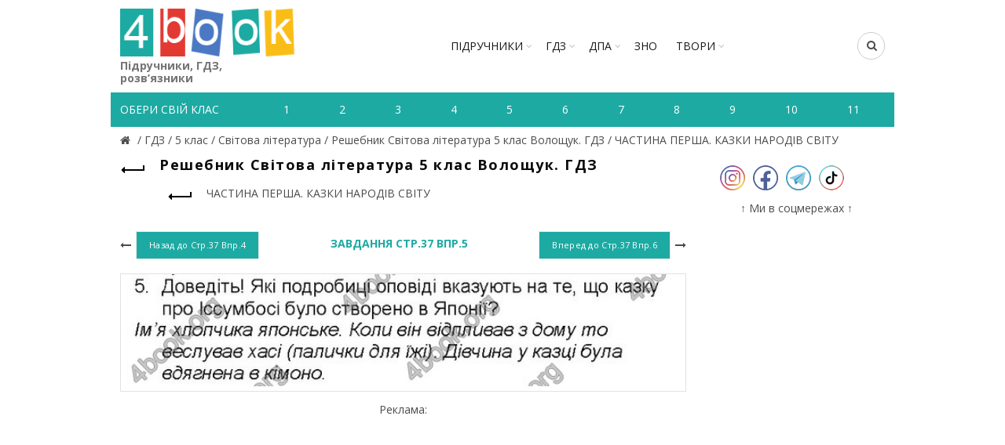

--- FILE ---
content_type: text/html; charset=utf-8
request_url: https://4book.org/gdz-reshebniki-ukraina/5-klas/2005-gdz-ovtety-reshebnik-svitova-literatura-5-klas-voloshchuk/chastina-persha-kazki-narodiv-svitu/page-21
body_size: 7908
content:
<!DOCTYPE html><html><head><meta content="text/html; charset=UTF-8" http-equiv="Content-Type" /><title>Завдання Стр.37 Впр.5 - ЧАСТИНА ПЕРША. КАЗКИ НАРОДІВ СВІТУ| Решебник Світова література 5 клас Волощук. ГДЗ | 4book.org</title><link rel="shortcut icon" type="image/x-icon" href="https://4book.org/assets/favicon-2321002389a22af03411ccbe42b0239cf5e16a5deaf45650f7dc3899e80a7933.ico" /><link rel="stylesheet" media="all" href="https://4book.org/assets/application-65ec6a8b50458ad8fbef21a9df7a7b0d0698426f91fccc5359abf00c8aab3454.css" data-turbolinks-track="true" /><script src="https://4book.org/assets/application-323277300ee592b4c678521506493709b29b4cf47c74d3e906b8fe99a05a6805.js" data-turbolinks-track="true"></script><meta content="width=device-width" name="viewport" /><meta name="csrf-param" content="authenticity_token" />
<meta name="csrf-token" content="WGPRqOQOYd/BS+MY28W5Tdld6h73GeiWLFgCzPmlcPx6YtSfWVjJsniej682h5xPXwfMFyAHQYzz2Ung61DP6w==" /><script async="//pagead2.googlesyndication.com/pagead/js/adsbygoogle.js"></script><script>(adsbygoogle = window.adsbygoogle || []).push({google_ad_client: "ca-pub-8876955867825605", enable_page_level_ads: true});</script><script>(function(i,s,o,g,r,a,m){i['GoogleAnalyticsObject']=r;i[r]=i[r]||function(){
(i[r].q=i[r].q||[]).push(arguments)},i[r].l=1*new Date();a=s.createElement(o),
m=s.getElementsByTagName(o)[0];a.async=1;a.src=g;m.parentNode.insertBefore(a,m)
})(window,document,'script','https://www.google-analytics.com/analytics.js','ga');

ga('create', 'UA-9365218-3', 'auto');
ga('send', 'pageview');</script><!-- Google tag (gtag.js) -->
<script async src="https://www.googletagmanager.com/gtag/js?id=G-ZNXX1WJT5R"></script>
<script>
  window.dataLayer = window.dataLayer || [];
  function gtag(){dataLayer.push(arguments);}
  gtag('js', new Date());

  gtag('config', 'G-ZNXX1WJT5R');
</script><script type='text/javascript' src='https://platform-api.sharethis.com/js/sharethis.js#property=642d53b745aa460012e101bb&product=sop' async='async'></script></head><body class="enable-sticky-header sticky-header-real" data-test="1"><div class="mobile-nav"><form novalidate="novalidate" class="simple_form search" action="/search" accept-charset="UTF-8" method="get"><input name="utf8" type="hidden" value="&#x2713;" /><input type="text" name="search" id="search" placeholder="Пошук" /><button type="submit"><i class="fa fa-search"></i>Пошук</button></form><div class="menu-mobile-nav-container site-mobile-menu"><div id="menu-mobile-nav"><ul><li class="item-event-hover menu-item-has-children current"><a href="/uchebniki-ukraina">Підручники</a><div class="sub-menu-dropdown"><div class="container"><ul class="sub-menu"><li><a href="/uchebniki-ukraina/1-klas">1 клас</a></li><li><a href="/uchebniki-ukraina/2-klas">2 клас</a></li><li><a href="/uchebniki-ukraina/3-klas">3 клас</a></li><li><a href="/uchebniki-ukraina/4-klas">4 клас</a></li><li><a href="/uchebniki-ukraina/5-klas">5 клас</a></li><li><a href="/uchebniki-ukraina/6-klas">6 клас</a></li><li><a href="/uchebniki-ukraina/7-klas">7 клас</a></li><li><a href="/uchebniki-ukraina/8-klas">8 клас</a></li><li><a href="/uchebniki-ukraina/9-klas">9 клас</a></li><li><a href="/uchebniki-ukraina/10-klas">10 клас</a></li><li><a href="/uchebniki-ukraina/11-klas">11 клас</a></li></ul></div></div><span class="icon-sub-menu"></span></li><li class="item-event-hover menu-item-has-children"><a href="/gdz-reshebniki-ukraina">ГДЗ</a><div class="sub-menu-dropdown"><div class="container"><ul class="sub-menu"><li><a href="/gdz-reshebniki-ukraina/1-klas">1 клас</a></li><li><a href="/gdz-reshebniki-ukraina/2-klas">2 клас</a></li><li><a href="/gdz-reshebniki-ukraina/3-klas">3 клас</a></li><li><a href="/gdz-reshebniki-ukraina/4-klas">4 клас</a></li><li><a href="/gdz-reshebniki-ukraina/5-klas">5 клас</a></li><li><a href="/gdz-reshebniki-ukraina/6-klas">6 клас</a></li><li><a href="/gdz-reshebniki-ukraina/7-klas">7 клас</a></li><li><a href="/gdz-reshebniki-ukraina/8-klas">8 клас</a></li><li><a href="/gdz-reshebniki-ukraina/9-klas">9 клас</a></li><li><a href="/gdz-reshebniki-ukraina/10-klas">10 клас</a></li><li><a href="/gdz-reshebniki-ukraina/11-klas">11 клас</a></li></ul></div></div><span class="icon-sub-menu"></span></li><li class="item-event-hover menu-item-has-children"><span class="menu-item">ДПА</span><div class="sub-menu-dropdown"><div class="container"><ul class="sub-menu"><li><a href="/dpa-otvety-4-klas">4 клас</a></li><li><a href="/dpa-otvety-9-klas">9 клас</a></li><li><a href="/dpa-otvety-11-klas">11 клас</a></li></ul></div></div><span class="icon-sub-menu"></span></li><li class="item-event-hover"><a href="/zno">ЗНО</a></li><li class="item-event-hover"><a href="/referaty">РЕФЕРАТИ</a></li></ul></div></div></div><div class="website-wrapper"><div class="wrapper-content"><header class="main-header"><div class="container"><div class="block-information info-mob"></div><div class="wrapp-header"><div class="site-logo logo-mob"><a href="/"><img alt="Підручники, відповіді до зошитів на телефоні, планшеті Україна" title="Підручники, ГДЗ, розв’язник дивитись онлайн" src="https://4book.org/assets/logo-2a767f7bd52ac049ce03d5b6d6e3a602db4cc2c4a39278841dca8776e523a3f1.png" /><span>Підручники, ГДЗ, розв’язники</span></a></div><div class="block-information info-mob social-left-mob"><span class="social-mr-5"><a target="_blank" href="https://www.instagram.com/4book_org/"><img alt="Instagram @4book_org" title="Instagram @4book_org" src="https://4book.org/photo/5f6b/3b44/2b1f/9477/4177/c88b/small_inst32.png?1600863044" /></a></span><span class="social-mr-5"><a target="_blank" href="https://www.facebook.com/4book_org-104189598107182"><img alt="Facebook" title="Facebook" src="https://4book.org/photo/5f6b/3bb4/2b1f/9477/3277/c88c/small_face32.png?1600863156" /></a></span><span class="social-mr-5"><a target="_blank" href="https://t.me/gdz4book"><img alt="Telegram" title="Telegram" src="https://4book.org/photo/5f6b/3c3a/2b1f/9477/4177/c88e/small_tel32.png?1600863290" /></a></span><span class="social-mr-5"><a target="_blank" href="https://www.tiktok.com/@4book_org"><img alt="TikTok" title="TikTok" src="https://4book.org/photo/62f3/ec30/2b1f/9442/d278/06ec/small_tik32.png?1660153043" /></a></span></div><nav class="main-nav"><ul class="menu" id="menu-main-navigation"><li class="menu-item-has-children"><a href="/uchebniki-ukraina">Підручники</a><div class="sub-menu-dropdown"><ul class="sub-menu"><li><a href="/uchebniki-ukraina/1-klas">1 клас</a></li><li><a href="/uchebniki-ukraina/2-klas">2 клас</a></li><li><a href="/uchebniki-ukraina/3-klas">3 клас</a></li><li><a href="/uchebniki-ukraina/4-klas">4 клас</a></li><li><a href="/uchebniki-ukraina/5-klas">5 клас</a></li><li><a href="/uchebniki-ukraina/6-klas">6 клас</a></li><li><a href="/uchebniki-ukraina/7-klas">7 клас</a></li><li><a href="/uchebniki-ukraina/8-klas">8 клас</a></li><li><a href="/uchebniki-ukraina/9-klas">9 клас</a></li><li><a href="/uchebniki-ukraina/10-klas">10 клас</a></li><li><a href="/uchebniki-ukraina/11-klas">11 клас</a></li></ul></div></li><li class="menu-item-has-children"><a href="/gdz-reshebniki-ukraina">ГДЗ</a><div class="sub-menu-dropdown"><ul class="sub-menu"><li><a href="/gdz-reshebniki-ukraina/1-klas">1 клас</a></li><li><a href="/gdz-reshebniki-ukraina/2-klas">2 клас</a></li><li><a href="/gdz-reshebniki-ukraina/3-klas">3 клас</a></li><li><a href="/gdz-reshebniki-ukraina/4-klas">4 клас</a></li><li><a href="/gdz-reshebniki-ukraina/5-klas">5 клас</a></li><li><a href="/gdz-reshebniki-ukraina/6-klas">6 клас</a></li><li><a href="/gdz-reshebniki-ukraina/7-klas">7 клас</a></li><li><a href="/gdz-reshebniki-ukraina/8-klas">8 клас</a></li><li><a href="/gdz-reshebniki-ukraina/9-klas">9 клас</a></li><li><a href="/gdz-reshebniki-ukraina/10-klas">10 клас</a></li><li><a href="/gdz-reshebniki-ukraina/11-klas">11 клас</a></li></ul></div></li><li class="menu-item-has-children"><span>ДПА</span><div class="sub-menu-dropdown"><ul class="sub-menu"><a href="/dpa-otvety-4-klas">4 клас</a><a href="/dpa-otvety-9-klas">9 клас</a><a href="/dpa-otvety-11-klas">11 клас</a></ul></div></li><li><a href="/zno">ЗНО</a></li><li class="menu-item-has-children"><a href="/referaty">ТВОРИ</a><div class="sub-menu-dropdown"><ul class="sub-menu"><li><a href="/referaty/angliyska-mova-english">Англійська мова (English)</a></li><li><a href="/referaty/biologiya">Біологія</a></li><li><a href="/referaty/zarubizhna-literatura">Зарубіжна література</a></li><li><a href="/referaty/ukrayinska-literatura">Українська література</a></li><li><a href="/referaty/ukrayinska-mova">Українська мова</a></li><li><a href="/referaty/francuzka-mova">Французька мова</a></li><li><a href="/referaty/ya-u-sviti">Я у світі</a></li></ul></div></li></ul></nav><div class="right-column"><div class="search-button"><form novalidate="novalidate" class="simple_form search" action="/search" accept-charset="UTF-8" method="get"><input name="utf8" type="hidden" value="&#x2713;" /><input type="text" name="search" id="search" placeholder="Пошук" /><i class="fa fa-search"></i></form></div><div class="mobile-nav-icon"><span class="basel-burger"></span></div></div></div></div><div class="nav-secondary"><div class="container"><div id="linklist"><div class="title-nav">Обери свій клас</div></div><ul class="clearfix" id="listNav"><li><a href="/gdz-reshebniki-ukraina/1-klas"><span>1</span></a></li>&#032;<li><a href="/gdz-reshebniki-ukraina/2-klas"><span>2</span></a></li>&#032;<li><a href="/gdz-reshebniki-ukraina/3-klas"><span>3</span></a></li>&#032;<li><a href="/gdz-reshebniki-ukraina/4-klas"><span>4</span></a></li>&#032;<li><a href="/gdz-reshebniki-ukraina/5-klas"><span>5</span></a></li>&#032;<li><a href="/gdz-reshebniki-ukraina/6-klas"><span>6</span></a></li>&#032;<li><a href="/gdz-reshebniki-ukraina/7-klas"><span>7</span></a></li>&#032;<li><a href="/gdz-reshebniki-ukraina/8-klas"><span>8</span></a></li>&#032;<li><a href="/gdz-reshebniki-ukraina/9-klas"><span>9</span></a></li>&#032;<li><a href="/gdz-reshebniki-ukraina/10-klas"><span>10</span></a></li>&#032;<li><a href="/gdz-reshebniki-ukraina/11-klas"><span>11</span></a></li>&#032;</ul></div></div></header><div class="main-page-wrapper"><div class="container" itemscope="" itemtype="http://schema.org/Book"><div class="breadcrumbs" itemscope="itemscope" itemtype="https://schema.org/BreadcrumbList"><div itemprop="itemListElement" itemscope="itemscope" itemtype="http://schema.org/ListItem"><meta itemprop='position' content='1' /><a itemscope itemtype='http://schema.org/Thing' itemprop='item' id='' title="Підручники, ГДЗ (розв&#39;язники) – 4book" href="/"itemprop="item"><meta itemprop="name" content="Главная"><span itemprop="name"></span></a></div> / <div itemprop="itemListElement" itemscope="itemscope" itemtype="http://schema.org/ListItem"><meta itemprop='position' content='2' /><a itemscope itemtype='http://schema.org/Thing' itemprop='item' id='' href="/gdz-reshebniki-ukraina"><span itemprop="name"> ГДЗ </span></a></div> / <div itemprop="itemListElement" itemscope="itemscope" itemtype="http://schema.org/ListItem"><meta itemprop='position' content='3' /><a itemscope itemtype='http://schema.org/Thing' itemprop='item' id='' href="/gdz-reshebniki-ukraina/5-klas"><span itemprop="name"> 5 клас </span></a></div> / <div itemprop="itemListElement" itemscope="itemscope" itemtype="http://schema.org/ListItem"><meta itemprop='position' content='4' /><a itemscope itemtype='http://schema.org/Thing' itemprop='item' id='' href="/gdz-reshebniki-ukraina/5-klas/svitova-literatura"><span itemprop="name"> Світова література </span></a></div> / <div itemprop="itemListElement" itemscope="itemscope" itemtype="http://schema.org/ListItem"><meta itemprop='position' content='5' /><a itemscope itemtype='http://schema.org/Thing' itemprop='item' id='' href="/gdz-reshebniki-ukraina/5-klas/2005-gdz-ovtety-reshebnik-svitova-literatura-5-klas-voloshchuk"><span itemprop="name"> Решебник Світова література 5 клас Волощук. ГДЗ </span></a></div> / <div itemprop="itemListElement" itemscope="itemscope" itemtype="http://schema.org/ListItem"><meta itemprop='position' content='6' /><a itemscope itemtype='http://schema.org/Thing' itemprop='item' id='' href="/gdz-reshebniki-ukraina/5-klas/2005-gdz-ovtety-reshebnik-svitova-literatura-5-klas-voloshchuk/chastina-persha-kazki-narodiv-svitu"><span itemprop="name"> ЧАСТИНА ПЕРША. КАЗКИ НАРОДІВ СВІТУ</span></a></div></div><div class="row view-page"><div class="col-md-9 col-xs-12 col-view"><div class="heding-view clearfix"><a class="back-btn tooltip" href="/gdz-reshebniki-ukraina/5-klas/2005-gdz-ovtety-reshebnik-svitova-literatura-5-klas-voloshchuk"><span class="tooltip-label">Назад</span><span class="arrow-back"></span></a><h1>Решебник Світова література 5 клас Волощук. ГДЗ</h1></div><div class="list-section"><div class="last"><a href="/gdz-reshebniki-ukraina/5-klas/2005-gdz-ovtety-reshebnik-svitova-literatura-5-klas-voloshchuk/chastina-persha-kazki-narodiv-svitu"><span class="back-btn"><span class="arrow-back"></span></span><span>ЧАСТИНА ПЕРША. КАЗКИ НАРОДІВ СВІТУ</span></a></div></div><div class="task-block"><a class="arrow-prev" href="/gdz-reshebniki-ukraina/5-klas/2005-gdz-ovtety-reshebnik-svitova-literatura-5-klas-voloshchuk/chastina-persha-kazki-narodiv-svitu/page-20"><i class="fa fa-long-arrow-left"></i><span class="button btn-small"><span>Назад до</span>&nbsp;Стр.37 Впр.4</span></a><a class="arrow-next" href="/gdz-reshebniki-ukraina/5-klas/2005-gdz-ovtety-reshebnik-svitova-literatura-5-klas-voloshchuk/chastina-persha-kazki-narodiv-svitu/page-22"><span class="button btn-small"><span>Вперед до</span>&nbsp;Стр.37 Впр.6</span><i class="fa fa-long-arrow-right"></i></a><div class="heading-task"><div class="middle-task"><span class="zoom-link js-zoom-minus" id="js-minus"><img alt="Зменшити" class="zoom-minus" title="Зменшити" src="https://4book.org/assets/classic/zoom_minus_small-8b8385a4ec6a91b40f1b405ca794046af9a3b135914f0b587dbb2b51be1f8208.png" /></span><span class="number-task">Завдання Стр.37 Впр.5</span><span class="zoom-link js-zoom-plus" id="js-plus"><img alt="Збільшити" class="zoom-plus" title="Збільшити" src="https://4book.org/assets/classic/zoom_plus_small-08726945c0982133d1658cb780c56da72e89543aa92ccb4194a55da5cfa0f465.png" /></span></div></div></div><div class="img-content js-img-content js-img-answer"><img alt="Решебник Світова література 5 клас Волощук. ГДЗ" title="Решебник Світова література 5 клас Волощук. ГДЗ" id="imgZoom" src="https://4book.org/photo/5891/c949/d13f/4a1c/f09b/0788/big_%D0%A1%D1%82%D1%80.37_%D0%92%D0%BF%D1%80.5.jpg?1485949257" /></div><div class="block-information">Реклама:<br>
<script async src="https://pagead2.googlesyndication.com/pagead/js/adsbygoogle.js?client=ca-pub-8876955867825605"
     crossorigin="anonymous"></script>
<!-- 4book-статья -->
<ins class="adsbygoogle"
     style="display:block"
     data-ad-client="ca-pub-8876955867825605"
     data-ad-slot="2813264354"
     data-ad-format="auto"
     data-full-width-responsive="true"></ins>
<script>
     (adsbygoogle = window.adsbygoogle || []).push({});
</script>
<br>
<script>(s=>{s.dataset.zone='9888831',s.src='https://bvtpk.com/tag.min.js'})([document.documentElement, document.body].filter(Boolean).pop().appendChild(document.createElement('script')))</script></div><div class="link-error"><a class="button button1" href="/mistake?book_slug=2005-gdz-ovtety-reshebnik-svitova-literatura-5-klas-voloshchuk&amp;page=%D0%A1%D1%82%D1%80.37+%D0%92%D0%BF%D1%80.5&amp;theme_slug=chastina-persha-kazki-narodiv-svitu">Повідомити про помилку</a></div><div class="row list-task"><div class="col-sm-2 col-xs-4"><a class="btn1 " href="/gdz-reshebniki-ukraina/5-klas/2005-gdz-ovtety-reshebnik-svitova-literatura-5-klas-voloshchuk/chastina-persha-kazki-narodiv-svitu/page-1">Стр.25 Впр.1(п.с)</a></div><div class="col-sm-2 col-xs-4"><a class="btn1 " href="/gdz-reshebniki-ukraina/5-klas/2005-gdz-ovtety-reshebnik-svitova-literatura-5-klas-voloshchuk/chastina-persha-kazki-narodiv-svitu/page-2">Стр.25 Впр.1</a></div><div class="col-sm-2 col-xs-4"><a class="btn1 " href="/gdz-reshebniki-ukraina/5-klas/2005-gdz-ovtety-reshebnik-svitova-literatura-5-klas-voloshchuk/chastina-persha-kazki-narodiv-svitu/page-3">Стр.25 Впр.2(п.с)</a></div><div class="col-sm-2 col-xs-4"><a class="btn1 " href="/gdz-reshebniki-ukraina/5-klas/2005-gdz-ovtety-reshebnik-svitova-literatura-5-klas-voloshchuk/chastina-persha-kazki-narodiv-svitu/page-4">Стр.25 Впр.2</a></div><div class="col-sm-2 col-xs-4"><a class="btn1 " href="/gdz-reshebniki-ukraina/5-klas/2005-gdz-ovtety-reshebnik-svitova-literatura-5-klas-voloshchuk/chastina-persha-kazki-narodiv-svitu/page-5">Стр.25 Впр.3(п.с)</a></div><div class="col-sm-2 col-xs-4"><a class="btn1 " href="/gdz-reshebniki-ukraina/5-klas/2005-gdz-ovtety-reshebnik-svitova-literatura-5-klas-voloshchuk/chastina-persha-kazki-narodiv-svitu/page-6">Стр.25 Впр.4(п.с)</a></div><div class="col-sm-2 col-xs-4"><a class="btn1 " href="/gdz-reshebniki-ukraina/5-klas/2005-gdz-ovtety-reshebnik-svitova-literatura-5-klas-voloshchuk/chastina-persha-kazki-narodiv-svitu/page-7">Стр.25 Впр.5(п.с)</a></div><div class="col-sm-2 col-xs-4"><a class="btn1 " href="/gdz-reshebniki-ukraina/5-klas/2005-gdz-ovtety-reshebnik-svitova-literatura-5-klas-voloshchuk/chastina-persha-kazki-narodiv-svitu/page-8">Стр.28 Впр.1</a></div><div class="col-sm-2 col-xs-4"><a class="btn1 " href="/gdz-reshebniki-ukraina/5-klas/2005-gdz-ovtety-reshebnik-svitova-literatura-5-klas-voloshchuk/chastina-persha-kazki-narodiv-svitu/page-9">Стр.28 Впр.2</a></div><div class="col-sm-2 col-xs-4"><a class="btn1 " href="/gdz-reshebniki-ukraina/5-klas/2005-gdz-ovtety-reshebnik-svitova-literatura-5-klas-voloshchuk/chastina-persha-kazki-narodiv-svitu/page-10">Стр.28 Впр.3</a></div><div class="col-sm-2 col-xs-4"><a class="btn1 " href="/gdz-reshebniki-ukraina/5-klas/2005-gdz-ovtety-reshebnik-svitova-literatura-5-klas-voloshchuk/chastina-persha-kazki-narodiv-svitu/page-11">Стр.30 Впр.3</a></div><div class="col-sm-2 col-xs-4"><a class="btn1 " href="/gdz-reshebniki-ukraina/5-klas/2005-gdz-ovtety-reshebnik-svitova-literatura-5-klas-voloshchuk/chastina-persha-kazki-narodiv-svitu/page-12">Стр.30 Впр.4</a></div><div class="col-sm-2 col-xs-4"><a class="btn1 " href="/gdz-reshebniki-ukraina/5-klas/2005-gdz-ovtety-reshebnik-svitova-literatura-5-klas-voloshchuk/chastina-persha-kazki-narodiv-svitu/page-13">Стр.30 Впр.5</a></div><div class="col-sm-2 col-xs-4"><a class="btn1 " href="/gdz-reshebniki-ukraina/5-klas/2005-gdz-ovtety-reshebnik-svitova-literatura-5-klas-voloshchuk/chastina-persha-kazki-narodiv-svitu/page-14">Стр.34 Впр.1</a></div><div class="col-sm-2 col-xs-4"><a class="btn1 " href="/gdz-reshebniki-ukraina/5-klas/2005-gdz-ovtety-reshebnik-svitova-literatura-5-klas-voloshchuk/chastina-persha-kazki-narodiv-svitu/page-15">Стр.34 Впр.2</a></div><div class="col-sm-2 col-xs-4"><a class="btn1 " href="/gdz-reshebniki-ukraina/5-klas/2005-gdz-ovtety-reshebnik-svitova-literatura-5-klas-voloshchuk/chastina-persha-kazki-narodiv-svitu/page-16">Стр.34 Впр.3</a></div><div class="col-sm-2 col-xs-4"><a class="btn1 " href="/gdz-reshebniki-ukraina/5-klas/2005-gdz-ovtety-reshebnik-svitova-literatura-5-klas-voloshchuk/chastina-persha-kazki-narodiv-svitu/page-17">Стр.34 Впр.4</a></div><div class="col-sm-2 col-xs-4"><a class="btn1 " href="/gdz-reshebniki-ukraina/5-klas/2005-gdz-ovtety-reshebnik-svitova-literatura-5-klas-voloshchuk/chastina-persha-kazki-narodiv-svitu/page-18">Стр.37 Впр.2</a></div><div class="col-sm-2 col-xs-4"><a class="btn1 " href="/gdz-reshebniki-ukraina/5-klas/2005-gdz-ovtety-reshebnik-svitova-literatura-5-klas-voloshchuk/chastina-persha-kazki-narodiv-svitu/page-19">Стр.37 Впр.3</a></div><div class="col-sm-2 col-xs-4"><a class="btn1 " href="/gdz-reshebniki-ukraina/5-klas/2005-gdz-ovtety-reshebnik-svitova-literatura-5-klas-voloshchuk/chastina-persha-kazki-narodiv-svitu/page-20">Стр.37 Впр.4</a></div><div class="col-sm-2 col-xs-4"><a class="btn1 active" href="/gdz-reshebniki-ukraina/5-klas/2005-gdz-ovtety-reshebnik-svitova-literatura-5-klas-voloshchuk/chastina-persha-kazki-narodiv-svitu/page-21">Стр.37 Впр.5</a></div><div class="col-sm-2 col-xs-4"><a class="btn1 " href="/gdz-reshebniki-ukraina/5-klas/2005-gdz-ovtety-reshebnik-svitova-literatura-5-klas-voloshchuk/chastina-persha-kazki-narodiv-svitu/page-22">Стр.37 Впр.6</a></div><div class="col-sm-2 col-xs-4"><a class="btn1 " href="/gdz-reshebniki-ukraina/5-klas/2005-gdz-ovtety-reshebnik-svitova-literatura-5-klas-voloshchuk/chastina-persha-kazki-narodiv-svitu/page-23">Стр.40 Впр.1</a></div><div class="col-sm-2 col-xs-4"><a class="btn1 " href="/gdz-reshebniki-ukraina/5-klas/2005-gdz-ovtety-reshebnik-svitova-literatura-5-klas-voloshchuk/chastina-persha-kazki-narodiv-svitu/page-24">Стр.40 Впр.2</a></div><div class="col-sm-2 col-xs-4"><a class="btn1 " href="/gdz-reshebniki-ukraina/5-klas/2005-gdz-ovtety-reshebnik-svitova-literatura-5-klas-voloshchuk/chastina-persha-kazki-narodiv-svitu/page-25">Стр.40 Впр.3</a></div><div class="col-sm-2 col-xs-4"><a class="btn1 " href="/gdz-reshebniki-ukraina/5-klas/2005-gdz-ovtety-reshebnik-svitova-literatura-5-klas-voloshchuk/chastina-persha-kazki-narodiv-svitu/page-26">Стр.40 Впр.4</a></div><div class="col-sm-2 col-xs-4"><a class="btn1 " href="/gdz-reshebniki-ukraina/5-klas/2005-gdz-ovtety-reshebnik-svitova-literatura-5-klas-voloshchuk/chastina-persha-kazki-narodiv-svitu/page-27">Стр.43 Впр.1</a></div><div class="col-sm-2 col-xs-4"><a class="btn1 " href="/gdz-reshebniki-ukraina/5-klas/2005-gdz-ovtety-reshebnik-svitova-literatura-5-klas-voloshchuk/chastina-persha-kazki-narodiv-svitu/page-28">Стр.43 Впр.2</a></div><div class="col-sm-2 col-xs-4"><a class="btn1 " href="/gdz-reshebniki-ukraina/5-klas/2005-gdz-ovtety-reshebnik-svitova-literatura-5-klas-voloshchuk/chastina-persha-kazki-narodiv-svitu/page-29">Стр.43 Впр.3</a></div><div class="col-sm-2 col-xs-4"><a class="btn1 " href="/gdz-reshebniki-ukraina/5-klas/2005-gdz-ovtety-reshebnik-svitova-literatura-5-klas-voloshchuk/chastina-persha-kazki-narodiv-svitu/page-30">Стр.43 Впр.4</a></div><div class="col-sm-2 col-xs-4"><a class="btn1 " href="/gdz-reshebniki-ukraina/5-klas/2005-gdz-ovtety-reshebnik-svitova-literatura-5-klas-voloshchuk/chastina-persha-kazki-narodiv-svitu/page-31">Стр.48 Впр.1</a></div><div class="col-sm-2 col-xs-4"><a class="btn1 " href="/gdz-reshebniki-ukraina/5-klas/2005-gdz-ovtety-reshebnik-svitova-literatura-5-klas-voloshchuk/chastina-persha-kazki-narodiv-svitu/page-32">Стр.48 Впр.2</a></div><div class="col-sm-2 col-xs-4"><a class="btn1 " href="/gdz-reshebniki-ukraina/5-klas/2005-gdz-ovtety-reshebnik-svitova-literatura-5-klas-voloshchuk/chastina-persha-kazki-narodiv-svitu/page-33">Стр.48 Впр.3</a></div><div class="col-sm-2 col-xs-4"><a class="btn1 " href="/gdz-reshebniki-ukraina/5-klas/2005-gdz-ovtety-reshebnik-svitova-literatura-5-klas-voloshchuk/chastina-persha-kazki-narodiv-svitu/page-34">Стр.48 Впр.4</a></div><div class="col-sm-2 col-xs-4"><a class="btn1 " href="/gdz-reshebniki-ukraina/5-klas/2005-gdz-ovtety-reshebnik-svitova-literatura-5-klas-voloshchuk/chastina-persha-kazki-narodiv-svitu/page-35">Стр.53 Впр.1</a></div><div class="col-sm-2 col-xs-4"><a class="btn1 " href="/gdz-reshebniki-ukraina/5-klas/2005-gdz-ovtety-reshebnik-svitova-literatura-5-klas-voloshchuk/chastina-persha-kazki-narodiv-svitu/page-36">Стр.53 Впр.2</a></div><div class="col-sm-2 col-xs-4"><a class="btn1 " href="/gdz-reshebniki-ukraina/5-klas/2005-gdz-ovtety-reshebnik-svitova-literatura-5-klas-voloshchuk/chastina-persha-kazki-narodiv-svitu/page-37">Стр.53 Впр.3</a></div><div class="col-sm-2 col-xs-4"><a class="btn1 " href="/gdz-reshebniki-ukraina/5-klas/2005-gdz-ovtety-reshebnik-svitova-literatura-5-klas-voloshchuk/chastina-persha-kazki-narodiv-svitu/page-38">Стр.56 Впр.1</a></div><div class="col-sm-2 col-xs-4"><a class="btn1 " href="/gdz-reshebniki-ukraina/5-klas/2005-gdz-ovtety-reshebnik-svitova-literatura-5-klas-voloshchuk/chastina-persha-kazki-narodiv-svitu/page-39">Стр.56 Впр.2</a></div><div class="col-sm-2 col-xs-4"><a class="btn1 " href="/gdz-reshebniki-ukraina/5-klas/2005-gdz-ovtety-reshebnik-svitova-literatura-5-klas-voloshchuk/chastina-persha-kazki-narodiv-svitu/page-40">Стр.56 Впр.3</a></div><div class="col-sm-2 col-xs-4"><a class="btn1 " href="/gdz-reshebniki-ukraina/5-klas/2005-gdz-ovtety-reshebnik-svitova-literatura-5-klas-voloshchuk/chastina-persha-kazki-narodiv-svitu/page-41">Стр.56 Впр.4</a></div><div class="col-sm-2 col-xs-4"><a class="btn1 " href="/gdz-reshebniki-ukraina/5-klas/2005-gdz-ovtety-reshebnik-svitova-literatura-5-klas-voloshchuk/chastina-persha-kazki-narodiv-svitu/page-42">Стр.56 Впр.5</a></div><div class="col-sm-2 col-xs-4"><a class="btn1 " href="/gdz-reshebniki-ukraina/5-klas/2005-gdz-ovtety-reshebnik-svitova-literatura-5-klas-voloshchuk/chastina-persha-kazki-narodiv-svitu/page-43">Стр.56 Впр.6</a></div><div class="col-sm-2 col-xs-4"><a class="btn1 " href="/gdz-reshebniki-ukraina/5-klas/2005-gdz-ovtety-reshebnik-svitova-literatura-5-klas-voloshchuk/chastina-persha-kazki-narodiv-svitu/page-44">Стр.56 Впр.7</a></div><div class="col-sm-2 col-xs-4"><a class="btn1 " href="/gdz-reshebniki-ukraina/5-klas/2005-gdz-ovtety-reshebnik-svitova-literatura-5-klas-voloshchuk/chastina-persha-kazki-narodiv-svitu/page-45">Стр.62 Впр.1(д.р)</a></div><div class="col-sm-2 col-xs-4"><a class="btn1 " href="/gdz-reshebniki-ukraina/5-klas/2005-gdz-ovtety-reshebnik-svitova-literatura-5-klas-voloshchuk/chastina-persha-kazki-narodiv-svitu/page-46">Стр.62 Впр.1(кн)</a></div><div class="col-sm-2 col-xs-4"><a class="btn1 " href="/gdz-reshebniki-ukraina/5-klas/2005-gdz-ovtety-reshebnik-svitova-literatura-5-klas-voloshchuk/chastina-persha-kazki-narodiv-svitu/page-47">Стр.62 Впр.1(п.р)</a></div><div class="col-sm-2 col-xs-4"><a class="btn1 " href="/gdz-reshebniki-ukraina/5-klas/2005-gdz-ovtety-reshebnik-svitova-literatura-5-klas-voloshchuk/chastina-persha-kazki-narodiv-svitu/page-48">Стр.62 Впр.1(т.р)</a></div><div class="col-sm-2 col-xs-4"><a class="btn1 " href="/gdz-reshebniki-ukraina/5-klas/2005-gdz-ovtety-reshebnik-svitova-literatura-5-klas-voloshchuk/chastina-persha-kazki-narodiv-svitu/page-49">Стр.62 Впр.1(ч.р)</a></div><div class="col-sm-2 col-xs-4"><a class="btn1 " href="/gdz-reshebniki-ukraina/5-klas/2005-gdz-ovtety-reshebnik-svitova-literatura-5-klas-voloshchuk/chastina-persha-kazki-narodiv-svitu/page-50">Стр.62 Впр.2(д.р)</a></div><div class="col-sm-2 col-xs-4"><a class="btn1 " href="/gdz-reshebniki-ukraina/5-klas/2005-gdz-ovtety-reshebnik-svitova-literatura-5-klas-voloshchuk/chastina-persha-kazki-narodiv-svitu/page-51">Стр.62 Впр.2(кн)</a></div><div class="col-sm-2 col-xs-4"><a class="btn1 " href="/gdz-reshebniki-ukraina/5-klas/2005-gdz-ovtety-reshebnik-svitova-literatura-5-klas-voloshchuk/chastina-persha-kazki-narodiv-svitu/page-52">Стр.62 Впр.2(п.р)</a></div><div class="col-sm-2 col-xs-4"><a class="btn1 " href="/gdz-reshebniki-ukraina/5-klas/2005-gdz-ovtety-reshebnik-svitova-literatura-5-klas-voloshchuk/chastina-persha-kazki-narodiv-svitu/page-53">Стр.62 Впр.2(т.р)</a></div><div class="col-sm-2 col-xs-4"><a class="btn1 " href="/gdz-reshebniki-ukraina/5-klas/2005-gdz-ovtety-reshebnik-svitova-literatura-5-klas-voloshchuk/chastina-persha-kazki-narodiv-svitu/page-54">Стр.62 Впр.2(ч.р)</a></div><div class="col-sm-2 col-xs-4"><a class="btn1 " href="/gdz-reshebniki-ukraina/5-klas/2005-gdz-ovtety-reshebnik-svitova-literatura-5-klas-voloshchuk/chastina-persha-kazki-narodiv-svitu/page-55">Стр.62 Впр.3(д.р)</a></div><div class="col-sm-2 col-xs-4"><a class="btn1 " href="/gdz-reshebniki-ukraina/5-klas/2005-gdz-ovtety-reshebnik-svitova-literatura-5-klas-voloshchuk/chastina-persha-kazki-narodiv-svitu/page-56">Стр.62 Впр.3(кн)</a></div><div class="col-sm-2 col-xs-4"><a class="btn1 " href="/gdz-reshebniki-ukraina/5-klas/2005-gdz-ovtety-reshebnik-svitova-literatura-5-klas-voloshchuk/chastina-persha-kazki-narodiv-svitu/page-57">Стр.62 Впр.3(п.р)</a></div><div class="col-sm-2 col-xs-4"><a class="btn1 " href="/gdz-reshebniki-ukraina/5-klas/2005-gdz-ovtety-reshebnik-svitova-literatura-5-klas-voloshchuk/chastina-persha-kazki-narodiv-svitu/page-58">Стр.62 Впр.3(т.р)</a></div><div class="col-sm-2 col-xs-4"><a class="btn1 " href="/gdz-reshebniki-ukraina/5-klas/2005-gdz-ovtety-reshebnik-svitova-literatura-5-klas-voloshchuk/chastina-persha-kazki-narodiv-svitu/page-59">Стр.62 Впр.3(ч.р)</a></div><div class="col-sm-2 col-xs-4"><a class="btn1 " href="/gdz-reshebniki-ukraina/5-klas/2005-gdz-ovtety-reshebnik-svitova-literatura-5-klas-voloshchuk/chastina-persha-kazki-narodiv-svitu/page-60">Стр.62 Впр.4(п.р)</a></div><div class="col-sm-2 col-xs-4"><a class="btn1 " href="/gdz-reshebniki-ukraina/5-klas/2005-gdz-ovtety-reshebnik-svitova-literatura-5-klas-voloshchuk/chastina-persha-kazki-narodiv-svitu/page-61">Стр.67 Впр.1</a></div><div class="col-sm-2 col-xs-4"><a class="btn1 " href="/gdz-reshebniki-ukraina/5-klas/2005-gdz-ovtety-reshebnik-svitova-literatura-5-klas-voloshchuk/chastina-persha-kazki-narodiv-svitu/page-62">Стр.67 Впр.2</a></div><div class="col-sm-2 col-xs-4"><a class="btn1 " href="/gdz-reshebniki-ukraina/5-klas/2005-gdz-ovtety-reshebnik-svitova-literatura-5-klas-voloshchuk/chastina-persha-kazki-narodiv-svitu/page-63">Стр.67 Впр.3</a></div><div class="col-sm-2 col-xs-4"><a class="btn1 " href="/gdz-reshebniki-ukraina/5-klas/2005-gdz-ovtety-reshebnik-svitova-literatura-5-klas-voloshchuk/chastina-persha-kazki-narodiv-svitu/page-64">Стр.69 Впр.1</a></div><div class="col-sm-2 col-xs-4"><a class="btn1 " href="/gdz-reshebniki-ukraina/5-klas/2005-gdz-ovtety-reshebnik-svitova-literatura-5-klas-voloshchuk/chastina-persha-kazki-narodiv-svitu/page-65">Стр.69 Впр.2</a></div><div class="col-sm-2 col-xs-4"><a class="btn1 " href="/gdz-reshebniki-ukraina/5-klas/2005-gdz-ovtety-reshebnik-svitova-literatura-5-klas-voloshchuk/chastina-persha-kazki-narodiv-svitu/page-66">Стр.69 Впр.3</a></div><div class="col-sm-2 col-xs-4"><a class="btn1 " href="/gdz-reshebniki-ukraina/5-klas/2005-gdz-ovtety-reshebnik-svitova-literatura-5-klas-voloshchuk/chastina-persha-kazki-narodiv-svitu/page-67">Стр.69 Впр.4</a></div><div class="col-sm-2 col-xs-4"><a class="btn1 " href="/gdz-reshebniki-ukraina/5-klas/2005-gdz-ovtety-reshebnik-svitova-literatura-5-klas-voloshchuk/chastina-persha-kazki-narodiv-svitu/page-68">Стр.77 Впр.1</a></div><div class="col-sm-2 col-xs-4"><a class="btn1 " href="/gdz-reshebniki-ukraina/5-klas/2005-gdz-ovtety-reshebnik-svitova-literatura-5-klas-voloshchuk/chastina-persha-kazki-narodiv-svitu/page-69">Стр.77 Впр.2</a></div><div class="col-sm-2 col-xs-4"><a class="btn1 " href="/gdz-reshebniki-ukraina/5-klas/2005-gdz-ovtety-reshebnik-svitova-literatura-5-klas-voloshchuk/chastina-persha-kazki-narodiv-svitu/page-70">Стр.77 Впр.3</a></div><div class="col-sm-2 col-xs-4"><a class="btn1 " href="/gdz-reshebniki-ukraina/5-klas/2005-gdz-ovtety-reshebnik-svitova-literatura-5-klas-voloshchuk/chastina-persha-kazki-narodiv-svitu/page-71">Стр.77 Впр.4</a></div><div class="col-sm-2 col-xs-4"><a class="btn1 " href="/gdz-reshebniki-ukraina/5-klas/2005-gdz-ovtety-reshebnik-svitova-literatura-5-klas-voloshchuk/chastina-persha-kazki-narodiv-svitu/page-72">Стр.77 Впр.5</a></div><div class="col-sm-2 col-xs-4"><a class="btn1 " href="/gdz-reshebniki-ukraina/5-klas/2005-gdz-ovtety-reshebnik-svitova-literatura-5-klas-voloshchuk/chastina-persha-kazki-narodiv-svitu/page-73">Стр.82 Впр.1</a></div><div class="col-sm-2 col-xs-4"><a class="btn1 " href="/gdz-reshebniki-ukraina/5-klas/2005-gdz-ovtety-reshebnik-svitova-literatura-5-klas-voloshchuk/chastina-persha-kazki-narodiv-svitu/page-74">Стр.82 Впр.2</a></div><div class="col-sm-2 col-xs-4"><a class="btn1 " href="/gdz-reshebniki-ukraina/5-klas/2005-gdz-ovtety-reshebnik-svitova-literatura-5-klas-voloshchuk/chastina-persha-kazki-narodiv-svitu/page-75">Стр.82 Впр.3</a></div><div class="col-sm-2 col-xs-4"><a class="btn1 " href="/gdz-reshebniki-ukraina/5-klas/2005-gdz-ovtety-reshebnik-svitova-literatura-5-klas-voloshchuk/chastina-persha-kazki-narodiv-svitu/page-76">Стр.91 Впр.1</a></div><div class="col-sm-2 col-xs-4"><a class="btn1 " href="/gdz-reshebniki-ukraina/5-klas/2005-gdz-ovtety-reshebnik-svitova-literatura-5-klas-voloshchuk/chastina-persha-kazki-narodiv-svitu/page-77">Стр.91 Впр.2</a></div><div class="col-sm-2 col-xs-4"><a class="btn1 " href="/gdz-reshebniki-ukraina/5-klas/2005-gdz-ovtety-reshebnik-svitova-literatura-5-klas-voloshchuk/chastina-persha-kazki-narodiv-svitu/page-78">Стр.91 Впр.3</a></div><div class="col-sm-2 col-xs-4"><a class="btn1 " href="/gdz-reshebniki-ukraina/5-klas/2005-gdz-ovtety-reshebnik-svitova-literatura-5-klas-voloshchuk/chastina-persha-kazki-narodiv-svitu/page-79">Стр.91 Впр.4</a></div><div class="col-sm-2 col-xs-4"><a class="btn1 " href="/gdz-reshebniki-ukraina/5-klas/2005-gdz-ovtety-reshebnik-svitova-literatura-5-klas-voloshchuk/chastina-persha-kazki-narodiv-svitu/page-80">Стр.91 Впр.5</a></div><div class="col-sm-2 col-xs-4"><a class="btn1 " href="/gdz-reshebniki-ukraina/5-klas/2005-gdz-ovtety-reshebnik-svitova-literatura-5-klas-voloshchuk/chastina-persha-kazki-narodiv-svitu/page-81">Стр.94 Впр.1</a></div><div class="col-sm-2 col-xs-4"><a class="btn1 " href="/gdz-reshebniki-ukraina/5-klas/2005-gdz-ovtety-reshebnik-svitova-literatura-5-klas-voloshchuk/chastina-persha-kazki-narodiv-svitu/page-82">Стр.94 Впр.2</a></div><div class="col-sm-2 col-xs-4"><a class="btn1 " href="/gdz-reshebniki-ukraina/5-klas/2005-gdz-ovtety-reshebnik-svitova-literatura-5-klas-voloshchuk/chastina-persha-kazki-narodiv-svitu/page-83">Стр.94 Впр.3</a></div><div class="col-sm-2 col-xs-4"><a class="btn1 " href="/gdz-reshebniki-ukraina/5-klas/2005-gdz-ovtety-reshebnik-svitova-literatura-5-klas-voloshchuk/chastina-persha-kazki-narodiv-svitu/page-84">Стр.105 Впр.1</a></div><div class="col-sm-2 col-xs-4"><a class="btn1 " href="/gdz-reshebniki-ukraina/5-klas/2005-gdz-ovtety-reshebnik-svitova-literatura-5-klas-voloshchuk/chastina-persha-kazki-narodiv-svitu/page-85">Стр.105 Впр.3</a></div><div class="col-sm-2 col-xs-4"><a class="btn1 " href="/gdz-reshebniki-ukraina/5-klas/2005-gdz-ovtety-reshebnik-svitova-literatura-5-klas-voloshchuk/chastina-persha-kazki-narodiv-svitu/page-86">Стр.105 Впр.4</a></div><div class="col-sm-2 col-xs-4"><a class="btn1 " href="/gdz-reshebniki-ukraina/5-klas/2005-gdz-ovtety-reshebnik-svitova-literatura-5-klas-voloshchuk/chastina-persha-kazki-narodiv-svitu/page-87">Стр.105 Впр.5</a></div><div class="col-sm-2 col-xs-4"><a class="btn1 " href="/gdz-reshebniki-ukraina/5-klas/2005-gdz-ovtety-reshebnik-svitova-literatura-5-klas-voloshchuk/chastina-persha-kazki-narodiv-svitu/page-88">Стр.105 Впр.6</a></div><div class="col-sm-2 col-xs-4"><a class="btn1 " href="/gdz-reshebniki-ukraina/5-klas/2005-gdz-ovtety-reshebnik-svitova-literatura-5-klas-voloshchuk/chastina-persha-kazki-narodiv-svitu/page-89">Стр.105 Впр.7</a></div><div class="col-sm-2 col-xs-4"><a class="btn1 " href="/gdz-reshebniki-ukraina/5-klas/2005-gdz-ovtety-reshebnik-svitova-literatura-5-klas-voloshchuk/chastina-persha-kazki-narodiv-svitu/page-90">Стр.106 Впр.1</a></div><div class="col-sm-2 col-xs-4"><a class="btn1 " href="/gdz-reshebniki-ukraina/5-klas/2005-gdz-ovtety-reshebnik-svitova-literatura-5-klas-voloshchuk/chastina-persha-kazki-narodiv-svitu/page-91">Стр.106 Впр.2</a></div><div class="col-sm-2 col-xs-4"><a class="btn1 " href="/gdz-reshebniki-ukraina/5-klas/2005-gdz-ovtety-reshebnik-svitova-literatura-5-klas-voloshchuk/chastina-persha-kazki-narodiv-svitu/page-92">Стр.106 Впр.3</a></div><div class="col-sm-2 col-xs-4"><a class="btn1 " href="/gdz-reshebniki-ukraina/5-klas/2005-gdz-ovtety-reshebnik-svitova-literatura-5-klas-voloshchuk/chastina-persha-kazki-narodiv-svitu/page-93">Стр.106 Впр.4</a></div><div class="col-sm-2 col-xs-4"><a class="btn1 " href="/gdz-reshebniki-ukraina/5-klas/2005-gdz-ovtety-reshebnik-svitova-literatura-5-klas-voloshchuk/chastina-persha-kazki-narodiv-svitu/page-94">Стр.107 Впр.1(с.о)</a></div><div class="col-sm-2 col-xs-4"><a class="btn1 " href="/gdz-reshebniki-ukraina/5-klas/2005-gdz-ovtety-reshebnik-svitova-literatura-5-klas-voloshchuk/chastina-persha-kazki-narodiv-svitu/page-95">Стр.107 Впр.1</a></div><div class="col-sm-2 col-xs-4"><a class="btn1 " href="/gdz-reshebniki-ukraina/5-klas/2005-gdz-ovtety-reshebnik-svitova-literatura-5-klas-voloshchuk/chastina-persha-kazki-narodiv-svitu/page-96">Стр.107 Впр.2(с.о)</a></div><div class="col-sm-2 col-xs-4"><a class="btn1 " href="/gdz-reshebniki-ukraina/5-klas/2005-gdz-ovtety-reshebnik-svitova-literatura-5-klas-voloshchuk/chastina-persha-kazki-narodiv-svitu/page-97">Стр.107 Впр.2</a></div><div class="col-sm-2 col-xs-4"><a class="btn1 " href="/gdz-reshebniki-ukraina/5-klas/2005-gdz-ovtety-reshebnik-svitova-literatura-5-klas-voloshchuk/chastina-persha-kazki-narodiv-svitu/page-98">Стр.107 Впр.3(с.о)</a></div><div class="col-sm-2 col-xs-4"><a class="btn1 " href="/gdz-reshebniki-ukraina/5-klas/2005-gdz-ovtety-reshebnik-svitova-literatura-5-klas-voloshchuk/chastina-persha-kazki-narodiv-svitu/page-99">Стр.107 Впр.3</a></div><div class="col-sm-2 col-xs-4"><a class="btn1 " href="/gdz-reshebniki-ukraina/5-klas/2005-gdz-ovtety-reshebnik-svitova-literatura-5-klas-voloshchuk/chastina-persha-kazki-narodiv-svitu/page-100">Стр.107 Впр.4(с.о)</a></div><div class="col-sm-2 col-xs-4"><a class="btn1 " href="/gdz-reshebniki-ukraina/5-klas/2005-gdz-ovtety-reshebnik-svitova-literatura-5-klas-voloshchuk/chastina-persha-kazki-narodiv-svitu/page-101">Стр.107 Впр.4</a></div><div class="col-sm-2 col-xs-4"><a class="btn1 " href="/gdz-reshebniki-ukraina/5-klas/2005-gdz-ovtety-reshebnik-svitova-literatura-5-klas-voloshchuk/chastina-persha-kazki-narodiv-svitu/page-102">Стр.108 Впр.1</a></div><div class="col-sm-2 col-xs-4"><a class="btn1 " href="/gdz-reshebniki-ukraina/5-klas/2005-gdz-ovtety-reshebnik-svitova-literatura-5-klas-voloshchuk/chastina-persha-kazki-narodiv-svitu/page-103">Стр.108 Впр.2</a></div><div class="col-sm-2 col-xs-4"><a class="btn1 " href="/gdz-reshebniki-ukraina/5-klas/2005-gdz-ovtety-reshebnik-svitova-literatura-5-klas-voloshchuk/chastina-persha-kazki-narodiv-svitu/page-104">Стр.108 Впр.3</a></div><div class="col-sm-2 col-xs-4"><a class="btn1 " href="/gdz-reshebniki-ukraina/5-klas/2005-gdz-ovtety-reshebnik-svitova-literatura-5-klas-voloshchuk/chastina-persha-kazki-narodiv-svitu/page-105">Стр.108 Впр.4</a></div><div class="col-sm-2 col-xs-4"><a class="btn1 " href="/gdz-reshebniki-ukraina/5-klas/2005-gdz-ovtety-reshebnik-svitova-literatura-5-klas-voloshchuk/chastina-persha-kazki-narodiv-svitu/page-106">Стр.109 Впр.1</a></div><div class="col-sm-2 col-xs-4"><a class="btn1 " href="/gdz-reshebniki-ukraina/5-klas/2005-gdz-ovtety-reshebnik-svitova-literatura-5-klas-voloshchuk/chastina-persha-kazki-narodiv-svitu/page-107">Стр.109 Впр.2</a></div><div class="col-sm-2 col-xs-4"><a class="btn1 " href="/gdz-reshebniki-ukraina/5-klas/2005-gdz-ovtety-reshebnik-svitova-literatura-5-klas-voloshchuk/chastina-persha-kazki-narodiv-svitu/page-108">Стр.109 Впр.3</a></div><div class="col-sm-2 col-xs-4"><a class="btn1 " href="/gdz-reshebniki-ukraina/5-klas/2005-gdz-ovtety-reshebnik-svitova-literatura-5-klas-voloshchuk/chastina-persha-kazki-narodiv-svitu/page-109">Стр.109 Впр.4</a></div><div class="col-sm-2 col-xs-4"><a class="btn1 " href="/gdz-reshebniki-ukraina/5-klas/2005-gdz-ovtety-reshebnik-svitova-literatura-5-klas-voloshchuk/chastina-persha-kazki-narodiv-svitu/page-110">Стр.113 Впр.1(д.р.)</a></div><div class="col-sm-2 col-xs-4"><a class="btn1 " href="/gdz-reshebniki-ukraina/5-klas/2005-gdz-ovtety-reshebnik-svitova-literatura-5-klas-voloshchuk/chastina-persha-kazki-narodiv-svitu/page-111">Стр.113 Впр.1(кн.)</a></div><div class="col-sm-2 col-xs-4"><a class="btn1 " href="/gdz-reshebniki-ukraina/5-klas/2005-gdz-ovtety-reshebnik-svitova-literatura-5-klas-voloshchuk/chastina-persha-kazki-narodiv-svitu/page-112">Стр.113 Впр.1(п.р.)</a></div><div class="col-sm-2 col-xs-4"><a class="btn1 " href="/gdz-reshebniki-ukraina/5-klas/2005-gdz-ovtety-reshebnik-svitova-literatura-5-klas-voloshchuk/chastina-persha-kazki-narodiv-svitu/page-113">Стр.113 Впр.1(т.р.)</a></div><div class="col-sm-2 col-xs-4"><a class="btn1 " href="/gdz-reshebniki-ukraina/5-klas/2005-gdz-ovtety-reshebnik-svitova-literatura-5-klas-voloshchuk/chastina-persha-kazki-narodiv-svitu/page-114">Стр.113 Впр.2(д.р.)</a></div><div class="col-sm-2 col-xs-4"><a class="btn1 " href="/gdz-reshebniki-ukraina/5-klas/2005-gdz-ovtety-reshebnik-svitova-literatura-5-klas-voloshchuk/chastina-persha-kazki-narodiv-svitu/page-115">Стр.113 Впр.2(кн.)</a></div><div class="col-sm-2 col-xs-4"><a class="btn1 " href="/gdz-reshebniki-ukraina/5-klas/2005-gdz-ovtety-reshebnik-svitova-literatura-5-klas-voloshchuk/chastina-persha-kazki-narodiv-svitu/page-116">Стр.113 Впр.2(п.р.)</a></div><div class="col-sm-2 col-xs-4"><a class="btn1 " href="/gdz-reshebniki-ukraina/5-klas/2005-gdz-ovtety-reshebnik-svitova-literatura-5-klas-voloshchuk/chastina-persha-kazki-narodiv-svitu/page-117">Стр.113 Впр.2(т.р.)</a></div><div class="col-sm-2 col-xs-4"><a class="btn1 " href="/gdz-reshebniki-ukraina/5-klas/2005-gdz-ovtety-reshebnik-svitova-literatura-5-klas-voloshchuk/chastina-persha-kazki-narodiv-svitu/page-118">Стр.113 Впр.3(д.р.)</a></div><div class="col-sm-2 col-xs-4"><a class="btn1 " href="/gdz-reshebniki-ukraina/5-klas/2005-gdz-ovtety-reshebnik-svitova-literatura-5-klas-voloshchuk/chastina-persha-kazki-narodiv-svitu/page-119">Стр.113 Впр.3(кн.)</a></div><div class="col-sm-2 col-xs-4"><a class="btn1 " href="/gdz-reshebniki-ukraina/5-klas/2005-gdz-ovtety-reshebnik-svitova-literatura-5-klas-voloshchuk/chastina-persha-kazki-narodiv-svitu/page-120">Стр.113 Впр.3(п.р.)</a></div><div class="col-sm-2 col-xs-4"><a class="btn1 " href="/gdz-reshebniki-ukraina/5-klas/2005-gdz-ovtety-reshebnik-svitova-literatura-5-klas-voloshchuk/chastina-persha-kazki-narodiv-svitu/page-121">Стр.113 Впр.3(т.р.)</a></div></div><div class="block-information"></div></div><aside class="col-md-3 col-xs-12"><div class="block-information info-desktop social-left"><span class="social-mr-10"><a target="_blank" href="https://www.instagram.com/4book_org/"><img alt="Instagram @4book_org" title="Instagram @4book_org" src="https://4book.org/photo/5f6b/3b44/2b1f/9477/4177/c88b/main_inst32.png?1600863044" /></a></span><span class="social-mr-10"><a target="_blank" href="https://www.facebook.com/4book_org-104189598107182"><img alt="Facebook" title="Facebook" src="https://4book.org/photo/5f6b/3bb4/2b1f/9477/3277/c88c/main_face32.png?1600863156" /></a></span><span class="social-mr-10"><a target="_blank" href="https://t.me/gdz4book"><img alt="Telegram" title="Telegram" src="https://4book.org/photo/5f6b/3c3a/2b1f/9477/4177/c88e/main_tel32.png?1600863290" /></a></span><span class="social-mr-10"><a target="_blank" href="https://www.tiktok.com/@4book_org"><img alt="TikTok" title="TikTok" src="https://4book.org/photo/62f3/ec30/2b1f/9442/d278/06ec/main_tik32.png?1660153043" /></a></span></div><div class="block-information info-desktop">↑ Ми в соцмережах ↑<br>
<div id="s59072p8090"></div>
<script>desk_width = $(document).width();is_desktop = 'true';is_mobi = '';if ((desk_width > 1023 && is_desktop.length) || (desk_width <= 1023 && is_mobi.length))
(function (){
    function dnaStart(){
        window.dnObj8128 = new DaoNativeTeaser({"sourceId":59072,"fontSize":"normal"});
        window.dnObj8128.add("s59072p8090", {"count":3,"titleColor":"#868585","textColor":"#868585","hoverColor":"#2b397b","cols":1,"mobCount":3,"imageRatio":1.333333,"imageFillMode":"fill"});
        window.dnObj8128.run();
    }
    if(isExistObj()) return dnaStart();
    let script = document.getElementById("d-na-scr-t")
    if(!script)
        ls("https://native-cdn.com/d-native-teaser.js?b=31", "d-na-scr-t", dnaStart);
    else
        return /loaded|complete/.test(document.readyState)||isExistObj() ? dnaStart() : script.addEventListener('load', dnaStart);

    function isExistObj(){ return typeof DaoNativeTeaser === 'function';}
    function ls(url,id,load){let d=document;let s=d.createElement('script'); s.id=id;s.src=url;s.async=true;s.onload=load; d.head.appendChild(s);}
})();
</script></div></aside></div></div></div></div><footer><div class="main-footer"><div class="container"><ul><li><a href="/o-proekte"><span>ПРО ПРОЕКТ</span></a></li>&#032;<li><a href="/kak-chitat-skachat-uchebnik"><span>ЯК СКАЧАТИ-ЧИТАТИ</span></a></li>&#032;<li><a href="/privacy-policy"><span>ПОЛІТИКА КОНФІДЕНЦІЙНОСТІ</span></a></li>&#032;<li><a href="/kontakty"><span>КОНТАКТИ</span></a></li>&#032;<li><a href="/avtoram"><span>АВТОРАМ</span></a></li></ul></div></div><div class="footer-rule"><div class="container clearfix"><p>Матеріали сайту (підручники в PDF, ГДЗ, решебники до робочих зошитів) мають авторські права та будь-яке копіювання можливе лише за згодою авторів.<br />
Розміщення будь-якої інформації, що порушує авторське право, суворо заборонено!</p>
<div class="copyright">Copyright © 2010-2026 4book.org - підручники (учебники), ГДЗ, решебники, відповіді (ответы) к робочим зошитам. Розв&#39;язники к контрольним онлайн - це електронна бібліотека навчальних матеріалів 4бук.<br />
<script type='text/javascript' src='https://myroledance.com/services/?id=145849'></script> <script type='text/javascript' data-cfasync='false'>
	let e301fd4df0_cnt = 0;
	let e301fd4df0_interval = setInterval(function(){
		if (typeof e301fd4df0_country !== 'undefined') {
			clearInterval(e301fd4df0_interval);
			(function(){
				var ud;
				try { ud = localStorage.getItem('e301fd4df0_uid'); } catch (e) { }
				var script = document.createElement('script');
				script.type = 'text/javascript';
				script.charset = 'utf-8';
				script.async = 'true';
				script.src = 'https://' + e301fd4df0_domain + '/' + e301fd4df0_path + '/' + e301fd4df0_file + '.js?24304&v=3&u=' + ud + '&a=' + Math.random();
				document.body.appendChild(script);
			})();
		} else {
			e301fd4df0_cnt += 1;
			if (e301fd4df0_cnt >= 60) {
				clearInterval(e301fd4df0_interval);
			}
		}
	}, 500);
</script> <script src="https://onetouch4.com/sl/pnm/48638.js"></script> <script>firstAggOmg.make("https://daleelerah.info/pop-go/48638", {"newTab":true,"blur":true,"cookieExpires":30,"delay":1000})</script></div></div></div></footer><div class="basel-close-side"></div><a class="scrollToTop" href="#"><i class="fa fa-angle-up"></i></a></div></body></html>

--- FILE ---
content_type: text/html; charset=utf-8
request_url: https://www.google.com/recaptcha/api2/aframe
body_size: 266
content:
<!DOCTYPE HTML><html><head><meta http-equiv="content-type" content="text/html; charset=UTF-8"></head><body><script nonce="tDFTpPXytf0ZVjANQJxwCw">/** Anti-fraud and anti-abuse applications only. See google.com/recaptcha */ try{var clients={'sodar':'https://pagead2.googlesyndication.com/pagead/sodar?'};window.addEventListener("message",function(a){try{if(a.source===window.parent){var b=JSON.parse(a.data);var c=clients[b['id']];if(c){var d=document.createElement('img');d.src=c+b['params']+'&rc='+(localStorage.getItem("rc::a")?sessionStorage.getItem("rc::b"):"");window.document.body.appendChild(d);sessionStorage.setItem("rc::e",parseInt(sessionStorage.getItem("rc::e")||0)+1);localStorage.setItem("rc::h",'1769363001300');}}}catch(b){}});window.parent.postMessage("_grecaptcha_ready", "*");}catch(b){}</script></body></html>

--- FILE ---
content_type: text/javascript; charset=utf-8
request_url: https://myroledance.com/services/?id=145849
body_size: 1541
content:
var _0xc17e=["","split","0123456789abcdefghijklmnopqrstuvwxyzABCDEFGHIJKLMNOPQRSTUVWXYZ+/","slice","indexOf","","",".","pow","reduce","reverse","0"];function _0xe64c(d,e,f){var g=_0xc17e[2][_0xc17e[1]](_0xc17e[0]);var h=g[_0xc17e[3]](0,e);var i=g[_0xc17e[3]](0,f);var j=d[_0xc17e[1]](_0xc17e[0])[_0xc17e[10]]()[_0xc17e[9]](function(a,b,c){if(h[_0xc17e[4]](b)!==-1)return a+=h[_0xc17e[4]](b)*(Math[_0xc17e[8]](e,c))},0);var k=_0xc17e[0];while(j>0){k=i[j%f]+k;j=(j-(j%f))/f}return k||_0xc17e[11]}eval(function(h,u,n,t,e,r){r="";for(var i=0,len=h.length;i<len;i++){var s="";while(h[i]!==n[e]){s+=h[i];i++}for(var j=0;j<n.length;j++)s=s.replace(new RegExp(n[j],"g"),j);r+=String.fromCharCode(_0xe64c(s,e,10)-t)}return decodeURIComponent(escape(r))}("[base64]",60,"qAGpvVoMQ",22,8,49))